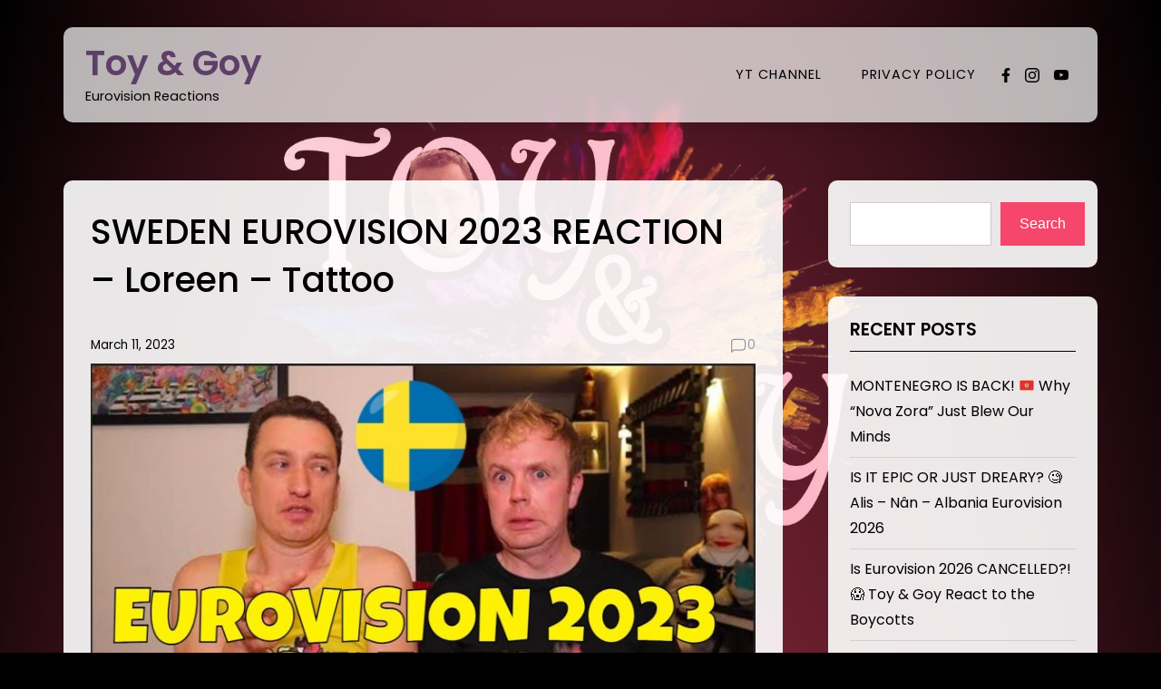

--- FILE ---
content_type: text/html; charset=utf-8
request_url: https://www.google.com/recaptcha/api2/aframe
body_size: 265
content:
<!DOCTYPE HTML><html><head><meta http-equiv="content-type" content="text/html; charset=UTF-8"></head><body><script nonce="wthtmJk6hqcW_lH0T-V3aw">/** Anti-fraud and anti-abuse applications only. See google.com/recaptcha */ try{var clients={'sodar':'https://pagead2.googlesyndication.com/pagead/sodar?'};window.addEventListener("message",function(a){try{if(a.source===window.parent){var b=JSON.parse(a.data);var c=clients[b['id']];if(c){var d=document.createElement('img');d.src=c+b['params']+'&rc='+(localStorage.getItem("rc::a")?sessionStorage.getItem("rc::b"):"");window.document.body.appendChild(d);sessionStorage.setItem("rc::e",parseInt(sessionStorage.getItem("rc::e")||0)+1);localStorage.setItem("rc::h",'1768863477595');}}}catch(b){}});window.parent.postMessage("_grecaptcha_ready", "*");}catch(b){}</script></body></html>

--- FILE ---
content_type: text/css
request_url: https://toyandgoy.com/wp-content/cache/speedycache/toyandgoy.com/assets/afb3dd7f2dd466ee-style.css
body_size: 7642
content:
@charset "UTF-8";
/*!
Theme Name: Glossy Blog
Author: graphthemes
Author URI: https://graphthemes.com/
Theme URI: https://graphthemes.com/glossy-blog
Description: Glossy Blog, the ultimate destination for bloggers seeking a sleek and polished platform to showcase their content. With its minimalist design, user-friendly interface, and seamless functionality, Glossy Blog is the perfect choice for bloggers of all niches.Whether you're passionate about fashion, food, travel, or lifestyle, Glossy Blog provides a clean and modern canvas to bring your blogging dreams to life. Our platform is designed to be effortlessly customizable, allowing you to tailor your blog to reflect your unique style and vision. From choosing the perfect color palette to selecting fonts that embody your brand, Glossy Blog offers a range of customization options to make your blog truly yours.With its responsive design, Glossy Blog ensures that your content looks stunning across all devices, whether your readers are accessing your blog on a desktop, tablet, or mobile phone. Our dynamic layout adapts seamlessly to different screen sizes, providing an optimal viewing experience for every reader.Glossy Blog simplifies the blogging process, allowing you to focus on what you do best: creating compelling content. Our intuitive editing tools make it a breeze to publish and manage your posts, while our streamlined backend ensures smooth navigation and hassle-free updates.Join our thriving community of bloggers and unleash your creativity on Glossy Blog. Whether you're a seasoned blogger or just starting your digital journey, our platform provides the foundation for you to build a captivating blog that captivates and inspires your audience. Embrace the elegance of Glossy Blog and let your content shine.
Version: 1.0.3
Tested up to: 6.3
Requires PHP: 7.0
License: GNU General Public License v2 or later
License URI: http://www.gnu.org/licenses/gpl-2.0.html
Text Domain: glossy-blog
Tags: blog, custom-colors, custom-header, editor-style, flexible-header, footer-widgets, right-sidebar, two-columns, custom-background, custom-logo, custom-menu, featured-images, threaded-comments, translation-ready, theme-options, sticky-post

This theme, like WordPress, is licensed under the GPL.
Use it to make something cool, have fun, and share what you've learned.

Glossy Blog, Copyright 2022 Graphthemes
Glossy Blog is distributed under the terms of the GNU GPL



*/
 
/*! normalize.css v8.0.1 | MIT License | github.com/necolas/normalize.css */
 html{line-height:1.15;-webkit-text-size-adjust:100%}body{margin:0}main{display:block}h1{font-size:2em;margin:.67em 0}hr{box-sizing:content-box;height:0;overflow:visible}pre{font-family:monospace,monospace;font-size:1em}a{background-color:#fff0}abbr[title]{border-bottom:none;text-decoration:underline;-webkit-text-decoration:underline dotted;text-decoration:underline dotted}b,strong{font-weight:bolder}code,kbd,samp{font-family:monospace,monospace;font-size:1em}small{font-size:80%}sub,sup{font-size:75%;line-height:0;position:relative;vertical-align:baseline}sub{bottom:-.25em}sup{top:-.5em}img{border-style:none}button,input,optgroup,select,textarea{font-family:inherit;font-size:100%;line-height:1.15;margin:0}button,input{overflow:visible}button,select{text-transform:none}button,[type=button],[type=reset],[type=submit]{-webkit-appearance:button}button::-moz-focus-inner,[type=button]::-moz-focus-inner,[type=reset]::-moz-focus-inner,[type=submit]::-moz-focus-inner{border-style:none;padding:0}button:-moz-focusring,[type=button]:-moz-focusring,[type=reset]:-moz-focusring,[type=submit]:-moz-focusring{outline:1px dotted ButtonText}fieldset{padding:.35em .75em .625em}legend{box-sizing:border-box;color:inherit;display:table;max-width:100%;padding:0;white-space:normal}progress{vertical-align:baseline}textarea{overflow:auto}[type=checkbox],[type=radio]{box-sizing:border-box;padding:0}[type=number]::-webkit-inner-spin-button,[type=number]::-webkit-outer-spin-button{height:auto}[type=search]{-webkit-appearance:textfield;outline-offset:-2px}[type=search]::-webkit-search-decoration{-webkit-appearance:none}::-webkit-file-upload-button{-webkit-appearance:button;font:inherit}details{display:block}summary{display:list-item}template{display:none}[hidden]{display:none}*,*::before,*::after{box-sizing:inherit}html{box-sizing:border-box}body,button,input,select,optgroup,textarea{color:#404040;font-family:-apple-system,BlinkMacSystemFont,"Segoe UI",Roboto,Oxygen-Sans,Ubuntu,Cantarell,"Helvetica Neue",sans-serif}h1,h2,h3,h4,h5,h6{clear:both}p{margin-bottom:1.5em}dfn,cite,em,i{font-style:italic}blockquote{margin:0 1.5em}address{margin:0 0 1.5em}pre{background:#eee;font-family:"Courier 10 Pitch",courier,monospace;line-height:1.6;margin-bottom:1.6em;max-width:100%;overflow:auto;padding:1.6em}code,kbd,tt,var{font-family:monaco,consolas,"Andale Mono","DejaVu Sans Mono",monospace}abbr,acronym{border-bottom:1px dotted #666;cursor:help}mark,ins{background:#fff9c0;text-decoration:none}big{font-size:125%}body{background:#fff}hr{background-color:#ccc;border:0;height:1px;margin-bottom:1.5em}ul,ol{margin:0 0 1.5em 3em}ul{list-style:disc}ol{list-style:decimal}li>ul,li>ol{margin-bottom:0;margin-left:1.5em}dt{font-weight:700}dd{margin:0 1.5em 1.5em}embed,iframe,object{max-width:100%}img{height:auto;max-width:100%}figure{margin:1em 0}table{margin:0 0 1.5em;width:100%}a{color:#4169e1}a:visited{color:purple}a:hover,a:focus,a:active{color:#191970}a:focus{outline:thin dotted}a:hover,a:active{outline:0}button,input[type=button],input[type=reset],input[type=submit]{border:1px solid;border-color:#ccc #ccc #bbb;border-radius:3px;background:#e6e6e6;color:rgb(0 0 0 / .8);line-height:1;padding:.6em 1em .4em}button:hover,input[type=button]:hover,input[type=reset]:hover,input[type=submit]:hover{border-color:#ccc #bbb #aaa}button:active,button:focus,input[type=button]:active,input[type=button]:focus,input[type=reset]:active,input[type=reset]:focus,input[type=submit]:active,input[type=submit]:focus{border-color:#aaa #bbb #bbb}input[type=text],input[type=email],input[type=url],input[type=password],input[type=search],input[type=number],input[type=tel],input[type=range],input[type=date],input[type=month],input[type=week],input[type=time],input[type=datetime],input[type=datetime-local],input[type=color],textarea{color:#666;border:1px solid #ccc;border-radius:3px;padding:3px}input[type=text]:focus,input[type=email]:focus,input[type=url]:focus,input[type=password]:focus,input[type=search]:focus,input[type=number]:focus,input[type=tel]:focus,input[type=range]:focus,input[type=date]:focus,input[type=month]:focus,input[type=week]:focus,input[type=time]:focus,input[type=datetime]:focus,input[type=datetime-local]:focus,input[type=color]:focus,textarea:focus{color:#111}select{border:1px solid #ccc}textarea{width:100%}.sticky{display:block}.post,.page{margin:0}.updated:not(.published){display:none}.page-content,.entry-content,.entry-summary{margin:1.5em 0 0}.page-links{clear:both;margin:0 0 1.5em}.comment-content a{word-wrap:break-word}.bypostauthor{display:block}.widget{margin:0 0 2em}.widget select{max-width:100%}.page-content .wp-smiley,.entry-content .wp-smiley,.comment-content .wp-smiley{border:none;margin-bottom:0;margin-top:0;padding:0}.custom-logo-link{display:inline-block}.wp-caption{margin-bottom:1.5em;max-width:100%}.wp-caption img[class*=wp-image-]{display:block;margin-left:auto;margin-right:auto}.wp-caption .wp-caption-text{margin:.8075em 0}.wp-caption-text{text-align:center}.gallery{margin-bottom:1.5em;display:grid;grid-gap:1.5em}.gallery-item{display:inline-block;text-align:center;width:100%}.gallery-columns-2{grid-template-columns:repeat(2,1fr)}.gallery-columns-3{grid-template-columns:repeat(3,1fr)}.gallery-columns-4{grid-template-columns:repeat(4,1fr)}.gallery-columns-5{grid-template-columns:repeat(5,1fr)}.gallery-columns-6{grid-template-columns:repeat(6,1fr)}.gallery-columns-7{grid-template-columns:repeat(7,1fr)}.gallery-columns-8{grid-template-columns:repeat(8,1fr)}.gallery-columns-9{grid-template-columns:repeat(9,1fr)}.gallery-caption{display:block}.infinite-scroll .posts-navigation,.infinite-scroll.neverending .site-footer{display:none}.infinity-end.neverending .site-footer{display:block}.screen-reader-text{border:0;clip:rect(1px,1px,1px,1px);-webkit-clip-path:inset(50%);clip-path:inset(50%);height:1px;margin:-1px;overflow:hidden;padding:0;position:absolute!important;width:1px;word-wrap:normal!important}.screen-reader-text:focus{background-color:#f1f1f1;border-radius:3px;box-shadow:0 0 2px 2px rgb(0 0 0 / .6);clip:auto!important;-webkit-clip-path:none;clip-path:none;color:#21759b;display:block;font-size:.875rem;font-weight:700;height:auto;left:5px;line-height:normal;padding:15px 23px 14px;text-decoration:none;top:5px;width:auto;z-index:100000}#primary[tabindex="-1"]:focus{outline:0}.alignleft{float:left;margin-right:1.5em;margin-bottom:1.5em}.alignright{float:right;margin-left:1.5em;margin-bottom:1.5em}.aligncenter{clear:both;display:block;margin-left:auto;margin-right:auto;margin-bottom:1.5em}body{font-family:var(--secondary-font);line-height:var(--line-height);font-weight:var(--font-weight);color:var(--dark-color)}.main-body{background:var(--primary-color);background:radial-gradient(at center,var(--primary-color),#fff0)}.container{max-width:var(--container-width);margin:0 auto;padding:0 70px}@media only screen and (max-width:800px){.container{padding:0 20px}}a,a:visited{transition:all 0.2s ease;color:var(--dark-color);text-decoration:none;background:linear-gradient(var(--primary-color),var(--primary-color));background-size:0 1px;background-position:0 100%;background-repeat:no-repeat}a:hover,a:focus,a:active,a:visited:hover,a:visited:focus,a:visited:active{color:var(--primary-color);background-size:100% 1px}.main-wrapper{display:grid;grid-template-columns:8fr 3fr;-moz-column-gap:50px;column-gap:50px;row-gap:40px;margin:4rem 0}@media only screen and (max-width:1200px){.main-wrapper{grid-template-columns:1fr;margin:3rem 0}}@media only screen and (max-width:900px){.main-wrapper{margin:1rem 0 2rem}}.main-wrapper .page-section{min-width:100%}.archive-wrapper{margin:4rem 0 5rem}@media only screen and (max-width:1200px){.archive-wrapper{margin:3rem 0}}@media only screen and (max-width:900px){.archive-wrapper{margin:1rem 0 2rem}}.page-title{margin-top:0}.widget-title,.widget_block h2{font-size:1.2rem;margin:0 0 1.5rem 0;font-family:var(--primary-font);text-transform:uppercase;font-weight:600;border-bottom:1px solid #000;padding:0 0 10px}h1,h2,h3,h4,h5,h6{font-family:var(--primary-font)}h1{font-size:2.4rem;font-weight:500;-webkit-font-weight:500;line-height:1.4}h2{font-size:1.9rem;font-weight:500;-webkit-font-weight:500;line-height:1.4}h3{font-size:1.5rem;font-weight:500;-webkit-font-weight:500;line-height:1.4}h4{font-size:1.35rem;font-weight:500;-webkit-font-weight:500;line-height:1.4}h5{font-size:1.2rem;font-weight:500;-webkit-font-weight:500;line-height:1.4}h6{font-size:1rem;font-weight:500;-webkit-font-weight:500;line-height:1.4}@media only screen and (max-width:900px){h1{font-size:1.802rem}h2{font-size:1.5rem}h3{font-size:1.424rem}h4{font-size:1.266rem}h4{font-size:1.125rem}h4{font-size:1rem}}@media only screen and (max-width:500px){h1{font-size:1.383rem}h2{font-size:1.296rem}h3{font-size:1.215rem}h4{font-size:1.138rem}h4{font-size:1.067rem}h4{font-size:1rem}}.wp-block-search__button,input[type=submit],input[type=button]{background-color:var(--primary-color);border:none;color:var(--light-color);padding:1.25rem 3rem;border-radius:0;cursor:pointer}.wp-block-search__button:hover,input[type=submit]:hover,input[type=button]:hover{background-color:var(--secondary-color)}.error-404{height:80vh;display:flex;align-items:center;justify-content:center;flex-wrap:wrap;flex-direction:column}.error-404 h1{margin:0}.error-404 .search-form{text-align:center}.error-404 .search-form .search-field{padding:18px 18px 19px 18px;border-radius:0}@media only screen and (max-width:500px){.error-404 .search-form .search-field{width:100%}}@media only screen and (max-width:500px){.error-404 .search-form input[type=submit]{width:100%;margin-top:15px}}.main-navigation ul{padding:0;margin:0}.main-navigation ul ul{text-align:left;transition:all 500ms ease;-webkit-transition:all 500ms ease;-moz-transition:all 500ms ease;-o-transition:all 500ms ease;-ms-transition:all 500ms ease;top:100%;left:0;box-shadow:0 0 20px rgb(166 166 166 / .25);width:220px;position:absolute;z-index:999;transform-origin:top;animation-fill-mode:forwards;transform:scale(1,0);display:block;opacity:0;background-color:var(--light-color)}.main-navigation ul ul ul{left:100%;top:0;left:100%;top:0}.main-navigation ul ul li:hover>ul{opacity:1;left:100%}.main-navigation ul li:hover>ul{display:block;opacity:1;z-index:1000;transform:scale(1,1);transition:transform 0.3s ease,opacity 0.2s ease 0.1s;-webkit-transition:-webkit-transform 0.3s ease,opacity 0.2s ease 0.1s}.main-navigation ul li:focus>ul{display:block;opacity:1;z-index:1000;transform:scale(1,1);transition:transform 0.3s ease,opacity 0.2s ease 0.1s;-webkit-transition:-webkit-transform 0.3s ease,opacity 0.2s ease 0.1s}.main-navigation ul li li:last-child>a{border:none}.main-navigation ul li li a:hover:after{display:none}.main-navigation ul li a{font-family:var(--secondary-font);display:block;padding:8px 20px;position:relative;z-index:99;transition:all 0.3s ease;font-size:.9rem;text-transform:uppercase;letter-spacing:1px}.main-navigation ul li ul li a{padding:10px 20px!important}.main-navigation ul li ul li.page_item_has_children>a::before{content:"▾";right:15px}.main-navigation ul li ul li.page_item_has_children>a::before .main-navigation ul li ul li.menu-item-has-children>a::before{right:20px;top:10px;transform:rotate(-90deg)}.main-navigation ul li ul li.menu-item-has-children>a::before{content:"›";right:15px}.main-navigation ul li.focus>ul{display:block;opacity:1;z-index:1000;transform:scale(1,1);transition:transform 0.3s ease,opacity 0.2s ease 0.1s;-webkit-transition:-webkit-transform 0.3s ease,opacity 0.2s ease 0.1s}.main-navigation ul>li:hover>ul{opacity:1;left:0;z-index:999;background:var(--light-color)}.main-navigation ul li.page_item_has_children>a::before{content:"▾";position:absolute;right:5px;top:50%;transform:translateY(-50%);-webkit-transform:translateY(-50%);transition:all 0.3s ease-in-out;-webkit-transition:all 0.3s ease-in-out;-moz-transition:all 0.3s ease-in-out}.main-navigation ul li.menu-item-has-children>a::before{content:"▾";position:absolute;right:5px;top:50%;transform:translateY(-50%);-webkit-transform:translateY(-50%);transition:all 0.3s ease-in-out;-webkit-transition:all 0.3s ease-in-out;-moz-transition:all 0.3s ease-in-out}.main-navigation li{position:relative;display:inline-block;margin-bottom:0}.main-navigation li li{float:none;display:block}.main-navigation li>a{position:relative}.main-navigation li li.current_page_item>a:after{display:none}.main-navigation li li.current-menu-item>a:after{display:none}.main-navigation .dropdown-toggle::after{display:none!important}@media screen and (min-width:37.5em){.menu-toggle{display:none}}@media screen and (max-width:1200px){.menu-toggle{display:block;background:none;padding:0;z-index:999;margin:0 auto}.navbar-toggler{margin:0 0 0 auto;border:0;border-radius:0;padding:0}#nav-icon{width:26px;height:24px;position:relative;margin:0 auto;transform:rotate(0deg);cursor:pointer}#nav-icon span{display:block;position:absolute;height:1px;width:100%;opacity:1;left:0;transform:rotate(0deg);background:var(--primary-color)}#nav-icon span:nth-child(1){top:0}#nav-icon span:nth-child(2),#nav-icon span:nth-child(3){top:9px}#nav-icon span:nth-child(4){top:18px}.main-navigation.toggled #nav-icon span:nth-child(1){top:7px;width:0%;left:50%}.main-navigation.toggled #nav-icon span:nth-child(2){transform:rotate(45deg)}.main-navigation.toggled #nav-icon span:nth-child(3){transform:rotate(-45deg)}.main-navigation.toggled #nav-icon span:nth-child(4){top:7px;width:0%;left:50%}.main-navigation ul li a{padding:10px 15px;width:100%}.main-navigation ul li.page_item_has_children>a::before,.main-navigation ul li.menu-item-has-children>a::before{right:15px}.main-navigation ul li ul li.page_item_has_children>a::before,.main-navigation ul li ul li.menu-item-has-children>a::before{right:15px}▾ .main-navigation ul li ul li.page_item_has_children>a::before,.main-navigation ul li ul li.menu-item-has-children>a::before{content:"▾"}.main-navigation ul ul{visibility:initial;opacity:1;transition:initial;top:initial;left:initial;width:100%;position:static;z-index:999;transform-origin:initial;animation-fill-mode:initial;transform:initial;box-shadow:initial;height:0;overflow:hidden;background-color:#fff;margin:0}.main-navigation li{display:block;border-bottom:1px solid #eee}.main-navigation .nav-menu{display:none;position:absolute;top:100%;left:0;right:0;background:#fff;box-shadow:0 0 10px 0 rgb(0 0 0 / .1);z-index:999;margin:0}.main-navigation.toggled .nav-menu{display:block}.main-navigation ul li:hover>ul,.main-navigation ul li:focus>ul,.main-navigation ul li.focus>ul{height:auto;overflow:visible;z-index:1000}.main-navigation ul ul ul{left:initial;top:initial;border-style:solid none none;border-top:1px solid #ddd}.header .header-wrapper{display:flex;flex-wrap:wrap}.header-wrapper .main-navigation ul{float:none}}.post-navigation .nav-links{display:flex}.post-navigation .nav-links .nav-previous{flex:1 0 50%}.post-navigation .nav-links .nav-previous:before{content:"←";margin-right:5px}.post-navigation .nav-links .nav-next{text-align:end;flex:1 0 50%}.post-navigation .nav-links .nav-next:after{content:"→";margin-left:5px}#nav-icon3{width:30px;height:21px;position:relative;transform:rotate(0deg);transition:0.5s ease-in-out;cursor:pointer;border:none}#nav-icon3 span{display:block;position:absolute;height:3px;width:100%;background:var(--dark-color);border-radius:9px;opacity:1;left:0;transform:rotate(0deg);transition:0.25s ease-in-out}#nav-icon3 span:nth-child(1){top:0}#nav-icon3 span:nth-child(2),#nav-icon3 span:nth-child(3){top:9px}#nav-icon3 span:nth-child(4){top:18px}.main-navigation.toggled #nav-icon3 span:nth-child(1){top:11px;width:0%;left:50%}.main-navigation.toggled #nav-icon3 span:nth-child(2){transform:rotate(45deg)}.main-navigation.toggled #nav-icon3 span:nth-child(3){transform:rotate(-45deg)}.main-navigation.toggled #nav-icon3 span:nth-child(4){top:11px;width:0%;left:50%}header a{transition:all 0.3s ease}header.site-header{padding:0;position:relative;z-index:999}header.site-header .header-wrapper{padding:30px 0 0}@media screen and (max-width:900px){header.site-header .header-wrapper{padding:1rem 0}}header.site-header .header-wrapper .site-header-wrapper{display:flex;align-items:center;justify-content:space-between;background:rgb(255 255 255 / .7);padding:1rem 1.5rem;border-radius:10px;box-shadow:0 0 30px -10px rgb(0 0 0 / .5);-webkit-backdrop-filter:blur(5px);backdrop-filter:blur(5px);grid-gap:15px}@media screen and (max-width:768px){header.site-header .header-wrapper .site-header-wrapper{padding:1rem}}header.site-header .header-wrapper .site-header-wrapper .nav-social-links{display:flex;align-items:center;grid-gap:20px}header.site-header .header-wrapper .site-header-wrapper .site-branding{min-width:var(--logo-size);display:flex;align-items:center;gap:10px}header.site-header .header-wrapper .site-header-wrapper .site-branding .custom-logo-link{background:none}header.site-header .header-wrapper .site-header-wrapper .site-branding .custom-logo-link img{width:var(--logo-size);max-width:none;display:block}header.site-header .header-wrapper .site-header-wrapper .site-branding .site-identity{width:var(--logo-size)}header.site-header .header-wrapper .site-header-wrapper .site-branding .site-identity .site-title{font-size:var(--site-identity-font-size);font-family:var(--site-identity-font-family);line-height:1.25em}header.site-header .header-wrapper .site-header-wrapper .site-branding .site-identity .site-title .logo{color:var(--site-title-color);font-weight:600;background-size:0}header.site-header .header-wrapper .site-header-wrapper .site-branding .site-identity .site-title .logo:hover{color:var(--primary-color)}header.site-header .header-wrapper .site-header-wrapper .site-branding .site-identity .site-description{font-size:.9rem}header.site-header.sticky-header{position:sticky;top:0;z-index:100}@media only screen and (max-width:768px){header.site-header .social-links{display:none}}header.site-header .social-links svg{fill:var(--dark-color);max-width:1rem;height:1rem}header.site-header .social-links svg:hover{fill:var(--primary-color)}.top-bar{background-color:var(--secondary-color);min-height:32px}.top-bar .social-links{justify-content:flex-end;padding:.5rem 0}.top-bar .top-wrapper{display:flex;justify-content:space-between;position:relative}.logged-in header.sticky-header{top:32px}#breadcrumbs{list-style:none;margin:3rem 0 -40px;padding:0;overflow:hidden;font-size:.75rem;text-transform:uppercase;background:rgb(255 255 255 / .9);padding:2px 15px;border-radius:5px}@media only screen and (max-width:1200px){#breadcrumbs{margin:3rem 0 -30px}}@media only screen and (max-width:900px){#breadcrumbs{margin:1rem 0 0}}#breadcrumbs li{display:inline-block;vertical-align:middle;margin-right:15px}#breadcrumbs li.separator{font-size:18px;font-weight:100;color:#ccc}.site-header .search-form{position:absolute;left:0;top:0}@media only screen and (max-width:500px){.site-header .search-form{left:-20px;right:-20px}}.site-header .search-field{background-color:#fff0;background-image:url("https://toyandgoy.com/");background-position:5px center;background-repeat:no-repeat;background-size:20px;border:none;cursor:pointer;height:32px;margin:0 0;padding:0 5px 0 45px;border-radius:0;position:relative;transition:width 400ms ease,background 400ms ease;width:0;color:var(--dark-color)!important}@media only screen and (max-width:500px){.site-header .search-field{background-position:15px center}}.site-header .search-field:focus{background-color:rgb(255 255 255 / .85);background-image:url("https://toyandgoy.com/");border:none;cursor:text;outline:0;width:320px}@media only screen and (max-width:500px){.site-header .search-field:focus{width:100%}}.site-header .search-field::-moz-placeholder{color:var(--dark-color)!important;font-weight:300}.site-header .search-field::placeholder{color:var(--dark-color)!important;font-weight:300}.site-header .search-submit{display:none}.news-snippet{background:rgb(255 255 255 / .9);border-radius:10px;box-shadow:0 0 30px -10px rgb(0 0 0 / .5);overflow:hidden;height:100%}.news-snippet .news-title{margin-top:.3rem;margin-bottom:.7rem;word-break:break-word}.news-snippet .featured-image{background:none;margin:0;display:flex;height:250px}.news-snippet .summary .excerpt{margin:.5rem 0;font-family:var(--secondary-font);color:#555}.news-snippet .summary{margin-top:30px;padding:0 30px 5px}@media only screen and (max-width:900px){.news-snippet .summary{margin-top:20px;padding:0 20px 0}}.news-snippet .summary .category,.news-snippet .summary .tags{font-family:var(--secondary-font);font-weight:500;font-size:.7rem}.news-snippet .summary .category a,.news-snippet .summary .tags a{margin:0 .5rem .5rem 0;display:inline-block;vertical-align:top;text-transform:uppercase;background:none;position:relative;color:var(--secondary-color)}.news-snippet .summary .category a:before,.news-snippet .summary .tags a:before{content:",";position:absolute;right:-6px}.news-snippet .summary .category a:last-child:before,.news-snippet .summary .tags a:last-child:before{content:none}.news-snippet .summary .category a:hover,.news-snippet .summary .tags a:hover{color:var(--primary-color);border-color:var(--primary-color)}.custom-grid-view{display:grid;grid-template-columns:repeat(auto-fill,minmax(280px,1fr));grid-gap:50px}@media screen and (max-width:900px){.custom-grid-view{grid-gap:30px}}.readmore{display:flex;align-items:center;gap:7px;font-family:var(--primary-font);font-weight:500;color:var(--primary-color)!important}.readmore svg{height:19px;fill:var(--primary-color)}.readmore svg:hover{fill:var(--dark-color)}.info{font-size:.85rem;color:var(--grey-color)}.info .post-author{display:flex;align-items:center;margin-left:.5rem}.info .post-author:before{content:"";background-color:var(--grey-color);height:1px;width:20px;display:inline-block;margin-right:.5rem}.info .comments{display:flex;align-items:center;gap:5px;font-style:normal;font-family:var(--primary-font);margin:.5rem 0}.info .comments a{background:none;color:var(--grey-color)}.info .comments a:hover{color:var(--primary-color)}.info .comments svg{fill:var(--grey-color)}.info.ifoot{text-transform:uppercase;font-size:.9rem;margin:1.3rem 0}.info.ifoot .social-share ul li a{display:block}.info.ihead,.info.ifoot{display:flex;justify-content:space-between;align-items:center;gap:5px;flex-wrap:wrap;width:100%}.list-inline{list-style:none;margin:0;padding:0;display:flex;align-items:center}.list-inline li{color:var(--dark-color)}.list-inline a{background:none;color:var(--dark-color);display:inline-flex;margin:.5rem 0}.list-inline a:hover{color:var(--secondary-color)}.main-wrapper .category,.main-wrapper .tags{display:flex;flex-wrap:wrap;gap:.5rem;margin:.7rem 0;font-family:var(--secondary-font);font-weight:400;font-size:.85rem;text-transform:uppercase}.main-wrapper .category a,.main-wrapper .tags a{display:flex;align-items:center;background:none;color:var(--dark-color);position:relative;margin:0 .5rem .5rem 0}.main-wrapper .category a:before,.main-wrapper .tags a:before{content:",";position:absolute;right:-6px}.main-wrapper .category a:last-child:before,.main-wrapper .tags a:last-child:before{content:none}.main-wrapper .category a:hover,.main-wrapper .tags a:hover{color:var(--secondary-color);border-color:var(--secondary-color)}.social-share .list-inline{gap:7px}.social-share .list-inline li{display:inline-flex;font-family:var(--primary-font)}.social-share .list-inline li svg{height:1rem;width:auto;fill:var(--dark-color)}.social-share .list-inline li svg:hover{fill:var(--primary-color)}.related-posts{margin:50px 0 0}.related-posts .main-title{color:var(--light-color);margin-top:0;text-align:center}.related-posts .post-holder{display:grid;grid-template-columns:repeat(auto-fill,minmax(270px,1fr));grid-gap:2rem}.related-posts .post-holder .news-snippet{flex-wrap:nowrap;flex-direction:column;height:auto}.related-posts .post-holder .news-snippet .featured-image{display:flex;width:100%}.related-posts .post-holder .news-snippet .summary{margin-top:20px;padding:0 20px}.posts-navigation .nav-links{display:flex;justify-content:space-between}.pagination{margin-top:3rem}@media screen and (max-width:900px){.pagination{margin-top:2rem}}.pagination ul{display:flex;flex-wrap:wrap;list-style:none;margin:0;padding:0;justify-content:center;gap:1rem}.pagination ul li a{padding:7px 17px;background:rgb(255 255 255 / .9);border-radius:4px;display:block;box-shadow:0 0 30px -10px rgb(0 0 0 / .5);font-weight:500}.pagination ul .active a{color:var(--primary-color)}@media only screen and (max-width:1200px){.widget-area{display:grid;grid-template-columns:repeat(auto-fit,minmax(280px,1fr));gap:2rem}}.widget-area .widget{padding:1.5rem;font-family:var(--secondary-font);background:rgb(255 255 255 / .9);border-radius:10px}.widget-area .widget:last-child{margin:0}@media only screen and (max-width:1200px){.widget-area .widget{margin:0}}.widget-area .widget .widget-title{font-family:var(--primary-font);margin:0 0 1.5rem;text-transform:uppercase;font-size:1.2rem}.widget-area .widget ul,.widget-area .widget ol{padding:0;margin:0;list-style:none}.widget-area .widget.widget_archive li,.widget-area .widget.widget_categories li,.widget-area .widget.widget_recent_comments li,.widget-area .widget.widget_meta li,.widget-area .widget.widget_recent_entries li,.widget-area .widget.widget_block li{border-bottom:1px solid rgb(0 0 0 / .1098039216);padding-bottom:.5rem;margin-bottom:.5rem}.widget-area .widget.widget_archive li:last-child,.widget-area .widget.widget_categories li:last-child,.widget-area .widget.widget_recent_comments li:last-child,.widget-area .widget.widget_meta li:last-child,.widget-area .widget.widget_recent_entries li:last-child,.widget-area .widget.widget_block li:last-child{margin-bottom:0;border:none}.widget-area .widget .info{font-family:var(--secondary-font);margin:.5rem 0 0}.widget-area .widget.widget_search .wp-block-search__label{display:none}.widget-area .widget.widget_search .wp-block-search__inside-wrapper{display:grid;grid-template-columns:4fr 1fr}@media only screen and (max-width:1200px){.widget-area .widget.widget_search .wp-block-search__inside-wrapper{display:grid}}.widget-area .widget.widget_search .wp-block-search__inside-wrapper input[type=search]{height:100%;width:100%;border-radius:0;-webkit-border-radius:0;padding:.5rem .8rem}.widget-area .widget.widget_search .wp-block-search__inside-wrapper input[type=submit],.widget-area .widget.widget_search .wp-block-search__inside-wrapper .wp-block-search__button{padding:1rem;width:100%}.widget-area .widget.widget_glossy_blog_widget_author_profile .graphthemes-widget-author-bio-holder{text-align:center;font-family:var(--secondary-font)}.widget-area .widget.widget_glossy_blog_widget_author_profile .graphthemes-widget-author-bio-holder .image-holder img{border-radius:50%;width:150px;height:150px;-o-object-fit:cover;object-fit:cover}.widget-area .widget.widget_glossy_blog_widget_author_profile .graphthemes-widget-author-bio-holder h5{margin:1rem 0;font-family:var(--primary-font);font-weight:600}.widget-area .widget.widget_glossy_blog_widget_author_profile .graphthemes-widget-author-bio-holder .author-bio-content{margin:1rem 0 2rem 0}.widget-area .widget.widget_glossy_blog_widget_author_profile .graphthemes-widget-author-bio-holder .btn-readmore{background-color:var(--primary-color);color:var(--light-color);padding:.5rem 3rem;display:inline-block;background-size:0}.widget-area .widget.widget_glossy_blog_widget_author_profile .graphthemes-widget-author-bio-holder .btn-readmore:hover{background-color:var(--secondary-color)}.widget-area .widget.widget_glossy_blog_widget_author_profile .graphthemes-widget-author-bio-holder .social-share{display:flex;justify-content:center;align-items:center;margin-top:1.5rem}.widget-area .widget.widget_glossy_blog_widget_author_profile .graphthemes-widget-author-bio-holder .social-share ul{gap:1rem}.widget-area .widget.widget_glossy_blog_widget_popular_post ul li,.widget-area .widget.widget_glossy_blog_widget_recent_post ul li{display:flex;margin-bottom:1rem}.widget-area .widget.widget_glossy_blog_widget_popular_post ul li:last-child,.widget-area .widget.widget_glossy_blog_widget_recent_post ul li:last-child{margin-bottom:0}.widget-area .widget.widget_glossy_blog_widget_popular_post ul li .post-thumbnail,.widget-area .widget.widget_glossy_blog_widget_recent_post ul li .post-thumbnail{margin:2px 15px 0 0;flex-shrink:0;flex-basis:100px;background:none}.widget-area .widget.widget_glossy_blog_widget_popular_post ul li .post-thumbnail img,.widget-area .widget.widget_glossy_blog_widget_recent_post ul li .post-thumbnail img{height:70px;-o-object-fit:cover;object-fit:cover;border-radius:5px}.widget-area .widget.widget_glossy_blog_widget_popular_post ul li .entry-header,.widget-area .widget.widget_glossy_blog_widget_recent_post ul li .entry-header{flex:auto}.widget-area .widget.widget_glossy_blog_widget_popular_post ul li h6,.widget-area .widget.widget_glossy_blog_widget_recent_post ul li h6{margin:0;font-family:var(--primary-font)}.inside-page .inner-article-content{font-family:var(--secondary-font)}.inside-page .inner-article-content a{color:var(--primary-color);text-decoration:underline}.inside-page .inner-article-content a:hover{background-size:0 1px;color:var(--secondary-color)}.inside-page .entry-footer a{color:var(--secondary-color)}.wp-block-button__link{color:var(--light-color)!important;background:var(--primary-color)}.wp-block-button__link:hover{background:var(--secondary-color)}.wp-block-button.is-style-outline .wp-block-button__link{border-color:var(--primary-color);color:var(--primary-color)!important}.wp-block-button.is-style-outline .wp-block-button__link:hover{border-color:var(--secondary-color);color:var(--secondary-color)!important}.no-results .page-content{padding:25px;background:rgb(255 255 255 / .9);border-radius:10px}.no-results .page-content p{margin-top:0}.no-results .page-content .search-form{display:grid;grid-template-columns:4fr 1fr;grid-gap:.625em}.no-results .page-content .search-form label{display:inline-block;vertical-align:top}.no-results .page-content .search-form input{height:50px;width:100%;padding:5px 15px;border-radius:0}.no-results .page-content .search-form input[type=submit]{padding:.5rem 1rem;width:auto}.detail-content{padding:30px;background:rgb(255 255 255 / .9);border-radius:10px}header.page-header{margin-bottom:2rem;color:var(--dark-color);background:rgb(255 255 255 / .9);padding:10px 16px 4px;border-radius:5px}header.page-header h1{font-size:1.2rem;margin:0;font-weight:400}header.page-header h1 span{color:var(--primary-color);font-weight:500}header.page-header .archive-description{color:var(--dark-color);border-top:1px solid #ddd;margin:10px 0 0}header.page-header .archive-description p:last-child{margin-bottom:10px}.entry-header h1.entry-title{margin:0 0 2rem 0;line-height:1.2;font-weight:400}.entry-content a{background-size:100% 1px;transition:all 0.2s ease}.entry-content a:hover,.entry-content a:focus{background-image:linear-gradient(var(--dark-color),var(--dark-color))}.featured-image{background-size:0!important}.featured-image img{width:100%;height:100%;-o-object-fit:cover;object-fit:cover;-o-object-position:top center;object-position:top center}.single-post ol,.single-post ul{margin-left:0}.single-post .wp-block-pullquote{margin:4rem 0 1rem 0}.single-post .wp-block-pullquote blockquote{position:relative}.single-post .wp-block-pullquote blockquote p{font-style:italic;font-size:1.5rem}.single-post .wp-block-pullquote blockquote::before{content:open-quote;font-size:10rem;color:var(--primary-color);position:absolute;top:-8rem}.single-post .wp-block-preformatted,.single-post .wp-block-verse{background:var(--light-color)}.author-post{display:flex;justify-content:flex-start;background:var(--light-color);align-items:flex-start;gap:1rem;margin-bottom:2rem;font-family:var(--primary-font);width:100%}.author-post .author-image{width:20%}.author-post .author-image a{background:none;display:block}.author-post .author-image a img{width:100%;display:block}.author-post .author-details{width:80%;padding:20px 0}.author-post h4{margin:0 0 1rem 0;line-height:1}.comments-area{margin-top:4rem}.comments-area .comments-title{font-size:1.5rem}.comments-area .comment-form a{color:var(--primary-color)}.comments-area .comment-form .form-submit{margin-bottom:0}.comments-area .comment-form input[type=text],.comments-area .comment-form input[type=email],.comments-area .comment-form input[type=url]{width:100%;height:40px}.comments-area ol{list-style:none}.comments-area ol.comment-list{margin:0;padding:0}.comments-area ol.comment-list .comment-author-admin{font-family:var(--primary-font);padding:1.5rem}.comments-area ol.comment-list .comment-body .edit-link a{color:var(--primary-color)}.comments-area ol.comment-list .comment-body .comment-content{padding:10px 15px;background:#f5f5f5;margin:10px 0}.comments-area ol.comment-list .comment-body .comment-content p{margin:0}.comments-area ol.comment-list .comment-body .reply a{color:var(--primary-color)}.comments-area ol.comment-list .comment-body+.children{border-top:1px solid #ddd;margin:20px 0 0;padding-top:20px}.comments-area ol.comment-list .comment-body+.comment-respond{border-top:1px solid #ddd;margin:20px 0 0}.comments-area ol.comment-list .comment{background:#fff;padding:30px;border-bottom:1px solid #ddd}.comments-area ol.comment-list .comment:last-child{border:0}.comments-area ol.comment-list .comment .children li{padding:0}.comments-area .comment-author{display:flex;align-items:center;gap:5px;margin-bottom:5px}.comments-area .comment-author img{height:2.5rem;width:2.5rem}.comments-area .comment-metadata{font-size:.75rem;text-transform:uppercase;display:flex;align-items:stretch;justify-content:space-between}footer.site-footer{color:var(--dark-color);padding:0 0 30px}footer.site-footer .footer-wrapper{background:rgb(255 255 255 / .9);border-radius:10px;box-shadow:0 0 30px -10px rgb(0 0 0 / .5);padding:30px}footer.site-footer .footer-wrapper .site-info{font-size:1rem;align-items:center;text-align:center;padding:1.5rem 0 0}footer.site-footer .footer-wrapper .site-info a{color:var(--dark-color)}footer.site-footer .footer-wrapper .site-info a:hover{text-decoration:none;color:var(--primary-color)}footer.site-footer .footer-wrapper .site-info a.footer-brand{text-decoration:underline}footer.site-footer .footer-wrapper .site-info a.footer-brand:hover{text-decoration:none}.social-links{display:flex;justify-content:center}.social-links ul li{display:flex}.social-links ul li a{margin:0 .5rem}.social-links ul li a svg{fill:var(--dark-color);max-width:1rem;height:1rem}.social-links ul li a svg:hover{fill:var(--primary-color)}.scroll-to-top{width:2.5rem;height:2.5rem;display:none;position:fixed;right:2rem;bottom:2rem;border-radius:50%;background:var(--secondary-color);cursor:pointer}.scroll-to-top svg{width:100%;fill:var(--light-color)}.scroll-to-top:hover{background:var(--primary-color);transform:scale(.9)}